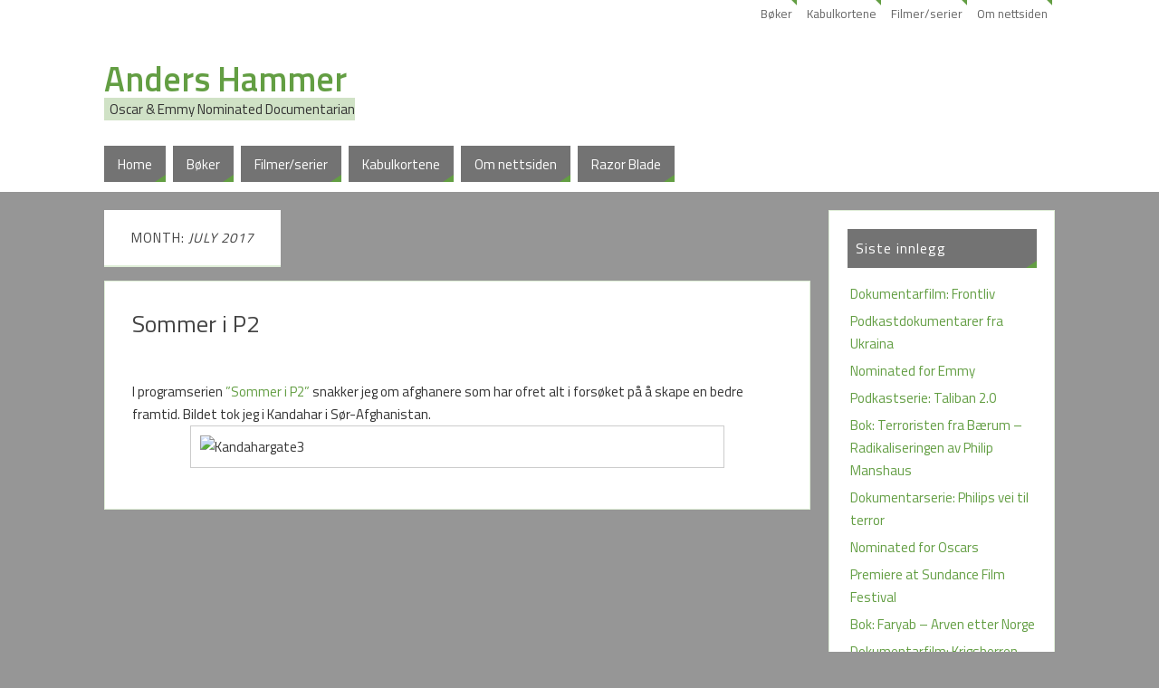

--- FILE ---
content_type: text/html; charset=UTF-8
request_url: http://andershammer.com/?m=201707
body_size: 10090
content:
<!DOCTYPE html>
<html lang="en-US">
<head>
<meta name="viewport" content="width=device-width, user-scalable=no, initial-scale=1.0, minimum-scale=1.0, maximum-scale=1.0">
<meta http-equiv="Content-Type" content="text/html; charset=UTF-8" />
<link rel="profile" href="http://gmpg.org/xfn/11" />
<link rel="pingback" href="http://andershammer.com/xmlrpc.php" />
<title>July 2017 &#8211; Anders Hammer</title>
<meta name='robots' content='max-image-preview:large' />
	<style>img:is([sizes="auto" i], [sizes^="auto," i]) { contain-intrinsic-size: 3000px 1500px }</style>
	<link rel='dns-prefetch' href='//fonts.googleapis.com' />
<link rel="alternate" type="application/rss+xml" title="Anders Hammer &raquo; Feed" href="https://andershammer.com/?feed=rss2" />
<link rel="alternate" type="application/rss+xml" title="Anders Hammer &raquo; Comments Feed" href="https://andershammer.com/?feed=comments-rss2" />
<script type="text/javascript">
/* <![CDATA[ */
window._wpemojiSettings = {"baseUrl":"https:\/\/s.w.org\/images\/core\/emoji\/16.0.1\/72x72\/","ext":".png","svgUrl":"https:\/\/s.w.org\/images\/core\/emoji\/16.0.1\/svg\/","svgExt":".svg","source":{"concatemoji":"http:\/\/andershammer.com\/wp-includes\/js\/wp-emoji-release.min.js?ver=6.8.3"}};
/*! This file is auto-generated */
!function(s,n){var o,i,e;function c(e){try{var t={supportTests:e,timestamp:(new Date).valueOf()};sessionStorage.setItem(o,JSON.stringify(t))}catch(e){}}function p(e,t,n){e.clearRect(0,0,e.canvas.width,e.canvas.height),e.fillText(t,0,0);var t=new Uint32Array(e.getImageData(0,0,e.canvas.width,e.canvas.height).data),a=(e.clearRect(0,0,e.canvas.width,e.canvas.height),e.fillText(n,0,0),new Uint32Array(e.getImageData(0,0,e.canvas.width,e.canvas.height).data));return t.every(function(e,t){return e===a[t]})}function u(e,t){e.clearRect(0,0,e.canvas.width,e.canvas.height),e.fillText(t,0,0);for(var n=e.getImageData(16,16,1,1),a=0;a<n.data.length;a++)if(0!==n.data[a])return!1;return!0}function f(e,t,n,a){switch(t){case"flag":return n(e,"\ud83c\udff3\ufe0f\u200d\u26a7\ufe0f","\ud83c\udff3\ufe0f\u200b\u26a7\ufe0f")?!1:!n(e,"\ud83c\udde8\ud83c\uddf6","\ud83c\udde8\u200b\ud83c\uddf6")&&!n(e,"\ud83c\udff4\udb40\udc67\udb40\udc62\udb40\udc65\udb40\udc6e\udb40\udc67\udb40\udc7f","\ud83c\udff4\u200b\udb40\udc67\u200b\udb40\udc62\u200b\udb40\udc65\u200b\udb40\udc6e\u200b\udb40\udc67\u200b\udb40\udc7f");case"emoji":return!a(e,"\ud83e\udedf")}return!1}function g(e,t,n,a){var r="undefined"!=typeof WorkerGlobalScope&&self instanceof WorkerGlobalScope?new OffscreenCanvas(300,150):s.createElement("canvas"),o=r.getContext("2d",{willReadFrequently:!0}),i=(o.textBaseline="top",o.font="600 32px Arial",{});return e.forEach(function(e){i[e]=t(o,e,n,a)}),i}function t(e){var t=s.createElement("script");t.src=e,t.defer=!0,s.head.appendChild(t)}"undefined"!=typeof Promise&&(o="wpEmojiSettingsSupports",i=["flag","emoji"],n.supports={everything:!0,everythingExceptFlag:!0},e=new Promise(function(e){s.addEventListener("DOMContentLoaded",e,{once:!0})}),new Promise(function(t){var n=function(){try{var e=JSON.parse(sessionStorage.getItem(o));if("object"==typeof e&&"number"==typeof e.timestamp&&(new Date).valueOf()<e.timestamp+604800&&"object"==typeof e.supportTests)return e.supportTests}catch(e){}return null}();if(!n){if("undefined"!=typeof Worker&&"undefined"!=typeof OffscreenCanvas&&"undefined"!=typeof URL&&URL.createObjectURL&&"undefined"!=typeof Blob)try{var e="postMessage("+g.toString()+"("+[JSON.stringify(i),f.toString(),p.toString(),u.toString()].join(",")+"));",a=new Blob([e],{type:"text/javascript"}),r=new Worker(URL.createObjectURL(a),{name:"wpTestEmojiSupports"});return void(r.onmessage=function(e){c(n=e.data),r.terminate(),t(n)})}catch(e){}c(n=g(i,f,p,u))}t(n)}).then(function(e){for(var t in e)n.supports[t]=e[t],n.supports.everything=n.supports.everything&&n.supports[t],"flag"!==t&&(n.supports.everythingExceptFlag=n.supports.everythingExceptFlag&&n.supports[t]);n.supports.everythingExceptFlag=n.supports.everythingExceptFlag&&!n.supports.flag,n.DOMReady=!1,n.readyCallback=function(){n.DOMReady=!0}}).then(function(){return e}).then(function(){var e;n.supports.everything||(n.readyCallback(),(e=n.source||{}).concatemoji?t(e.concatemoji):e.wpemoji&&e.twemoji&&(t(e.twemoji),t(e.wpemoji)))}))}((window,document),window._wpemojiSettings);
/* ]]> */
</script>
<style id='wp-emoji-styles-inline-css' type='text/css'>

	img.wp-smiley, img.emoji {
		display: inline !important;
		border: none !important;
		box-shadow: none !important;
		height: 1em !important;
		width: 1em !important;
		margin: 0 0.07em !important;
		vertical-align: -0.1em !important;
		background: none !important;
		padding: 0 !important;
	}
</style>
<link rel='stylesheet' id='wp-block-library-css' href='http://andershammer.com/wp-includes/css/dist/block-library/style.min.css?ver=6.8.3' type='text/css' media='all' />
<style id='classic-theme-styles-inline-css' type='text/css'>
/*! This file is auto-generated */
.wp-block-button__link{color:#fff;background-color:#32373c;border-radius:9999px;box-shadow:none;text-decoration:none;padding:calc(.667em + 2px) calc(1.333em + 2px);font-size:1.125em}.wp-block-file__button{background:#32373c;color:#fff;text-decoration:none}
</style>
<style id='global-styles-inline-css' type='text/css'>
:root{--wp--preset--aspect-ratio--square: 1;--wp--preset--aspect-ratio--4-3: 4/3;--wp--preset--aspect-ratio--3-4: 3/4;--wp--preset--aspect-ratio--3-2: 3/2;--wp--preset--aspect-ratio--2-3: 2/3;--wp--preset--aspect-ratio--16-9: 16/9;--wp--preset--aspect-ratio--9-16: 9/16;--wp--preset--color--black: #000000;--wp--preset--color--cyan-bluish-gray: #abb8c3;--wp--preset--color--white: #ffffff;--wp--preset--color--pale-pink: #f78da7;--wp--preset--color--vivid-red: #cf2e2e;--wp--preset--color--luminous-vivid-orange: #ff6900;--wp--preset--color--luminous-vivid-amber: #fcb900;--wp--preset--color--light-green-cyan: #7bdcb5;--wp--preset--color--vivid-green-cyan: #00d084;--wp--preset--color--pale-cyan-blue: #8ed1fc;--wp--preset--color--vivid-cyan-blue: #0693e3;--wp--preset--color--vivid-purple: #9b51e0;--wp--preset--gradient--vivid-cyan-blue-to-vivid-purple: linear-gradient(135deg,rgba(6,147,227,1) 0%,rgb(155,81,224) 100%);--wp--preset--gradient--light-green-cyan-to-vivid-green-cyan: linear-gradient(135deg,rgb(122,220,180) 0%,rgb(0,208,130) 100%);--wp--preset--gradient--luminous-vivid-amber-to-luminous-vivid-orange: linear-gradient(135deg,rgba(252,185,0,1) 0%,rgba(255,105,0,1) 100%);--wp--preset--gradient--luminous-vivid-orange-to-vivid-red: linear-gradient(135deg,rgba(255,105,0,1) 0%,rgb(207,46,46) 100%);--wp--preset--gradient--very-light-gray-to-cyan-bluish-gray: linear-gradient(135deg,rgb(238,238,238) 0%,rgb(169,184,195) 100%);--wp--preset--gradient--cool-to-warm-spectrum: linear-gradient(135deg,rgb(74,234,220) 0%,rgb(151,120,209) 20%,rgb(207,42,186) 40%,rgb(238,44,130) 60%,rgb(251,105,98) 80%,rgb(254,248,76) 100%);--wp--preset--gradient--blush-light-purple: linear-gradient(135deg,rgb(255,206,236) 0%,rgb(152,150,240) 100%);--wp--preset--gradient--blush-bordeaux: linear-gradient(135deg,rgb(254,205,165) 0%,rgb(254,45,45) 50%,rgb(107,0,62) 100%);--wp--preset--gradient--luminous-dusk: linear-gradient(135deg,rgb(255,203,112) 0%,rgb(199,81,192) 50%,rgb(65,88,208) 100%);--wp--preset--gradient--pale-ocean: linear-gradient(135deg,rgb(255,245,203) 0%,rgb(182,227,212) 50%,rgb(51,167,181) 100%);--wp--preset--gradient--electric-grass: linear-gradient(135deg,rgb(202,248,128) 0%,rgb(113,206,126) 100%);--wp--preset--gradient--midnight: linear-gradient(135deg,rgb(2,3,129) 0%,rgb(40,116,252) 100%);--wp--preset--font-size--small: 13px;--wp--preset--font-size--medium: 20px;--wp--preset--font-size--large: 36px;--wp--preset--font-size--x-large: 42px;--wp--preset--spacing--20: 0.44rem;--wp--preset--spacing--30: 0.67rem;--wp--preset--spacing--40: 1rem;--wp--preset--spacing--50: 1.5rem;--wp--preset--spacing--60: 2.25rem;--wp--preset--spacing--70: 3.38rem;--wp--preset--spacing--80: 5.06rem;--wp--preset--shadow--natural: 6px 6px 9px rgba(0, 0, 0, 0.2);--wp--preset--shadow--deep: 12px 12px 50px rgba(0, 0, 0, 0.4);--wp--preset--shadow--sharp: 6px 6px 0px rgba(0, 0, 0, 0.2);--wp--preset--shadow--outlined: 6px 6px 0px -3px rgba(255, 255, 255, 1), 6px 6px rgba(0, 0, 0, 1);--wp--preset--shadow--crisp: 6px 6px 0px rgba(0, 0, 0, 1);}:where(.is-layout-flex){gap: 0.5em;}:where(.is-layout-grid){gap: 0.5em;}body .is-layout-flex{display: flex;}.is-layout-flex{flex-wrap: wrap;align-items: center;}.is-layout-flex > :is(*, div){margin: 0;}body .is-layout-grid{display: grid;}.is-layout-grid > :is(*, div){margin: 0;}:where(.wp-block-columns.is-layout-flex){gap: 2em;}:where(.wp-block-columns.is-layout-grid){gap: 2em;}:where(.wp-block-post-template.is-layout-flex){gap: 1.25em;}:where(.wp-block-post-template.is-layout-grid){gap: 1.25em;}.has-black-color{color: var(--wp--preset--color--black) !important;}.has-cyan-bluish-gray-color{color: var(--wp--preset--color--cyan-bluish-gray) !important;}.has-white-color{color: var(--wp--preset--color--white) !important;}.has-pale-pink-color{color: var(--wp--preset--color--pale-pink) !important;}.has-vivid-red-color{color: var(--wp--preset--color--vivid-red) !important;}.has-luminous-vivid-orange-color{color: var(--wp--preset--color--luminous-vivid-orange) !important;}.has-luminous-vivid-amber-color{color: var(--wp--preset--color--luminous-vivid-amber) !important;}.has-light-green-cyan-color{color: var(--wp--preset--color--light-green-cyan) !important;}.has-vivid-green-cyan-color{color: var(--wp--preset--color--vivid-green-cyan) !important;}.has-pale-cyan-blue-color{color: var(--wp--preset--color--pale-cyan-blue) !important;}.has-vivid-cyan-blue-color{color: var(--wp--preset--color--vivid-cyan-blue) !important;}.has-vivid-purple-color{color: var(--wp--preset--color--vivid-purple) !important;}.has-black-background-color{background-color: var(--wp--preset--color--black) !important;}.has-cyan-bluish-gray-background-color{background-color: var(--wp--preset--color--cyan-bluish-gray) !important;}.has-white-background-color{background-color: var(--wp--preset--color--white) !important;}.has-pale-pink-background-color{background-color: var(--wp--preset--color--pale-pink) !important;}.has-vivid-red-background-color{background-color: var(--wp--preset--color--vivid-red) !important;}.has-luminous-vivid-orange-background-color{background-color: var(--wp--preset--color--luminous-vivid-orange) !important;}.has-luminous-vivid-amber-background-color{background-color: var(--wp--preset--color--luminous-vivid-amber) !important;}.has-light-green-cyan-background-color{background-color: var(--wp--preset--color--light-green-cyan) !important;}.has-vivid-green-cyan-background-color{background-color: var(--wp--preset--color--vivid-green-cyan) !important;}.has-pale-cyan-blue-background-color{background-color: var(--wp--preset--color--pale-cyan-blue) !important;}.has-vivid-cyan-blue-background-color{background-color: var(--wp--preset--color--vivid-cyan-blue) !important;}.has-vivid-purple-background-color{background-color: var(--wp--preset--color--vivid-purple) !important;}.has-black-border-color{border-color: var(--wp--preset--color--black) !important;}.has-cyan-bluish-gray-border-color{border-color: var(--wp--preset--color--cyan-bluish-gray) !important;}.has-white-border-color{border-color: var(--wp--preset--color--white) !important;}.has-pale-pink-border-color{border-color: var(--wp--preset--color--pale-pink) !important;}.has-vivid-red-border-color{border-color: var(--wp--preset--color--vivid-red) !important;}.has-luminous-vivid-orange-border-color{border-color: var(--wp--preset--color--luminous-vivid-orange) !important;}.has-luminous-vivid-amber-border-color{border-color: var(--wp--preset--color--luminous-vivid-amber) !important;}.has-light-green-cyan-border-color{border-color: var(--wp--preset--color--light-green-cyan) !important;}.has-vivid-green-cyan-border-color{border-color: var(--wp--preset--color--vivid-green-cyan) !important;}.has-pale-cyan-blue-border-color{border-color: var(--wp--preset--color--pale-cyan-blue) !important;}.has-vivid-cyan-blue-border-color{border-color: var(--wp--preset--color--vivid-cyan-blue) !important;}.has-vivid-purple-border-color{border-color: var(--wp--preset--color--vivid-purple) !important;}.has-vivid-cyan-blue-to-vivid-purple-gradient-background{background: var(--wp--preset--gradient--vivid-cyan-blue-to-vivid-purple) !important;}.has-light-green-cyan-to-vivid-green-cyan-gradient-background{background: var(--wp--preset--gradient--light-green-cyan-to-vivid-green-cyan) !important;}.has-luminous-vivid-amber-to-luminous-vivid-orange-gradient-background{background: var(--wp--preset--gradient--luminous-vivid-amber-to-luminous-vivid-orange) !important;}.has-luminous-vivid-orange-to-vivid-red-gradient-background{background: var(--wp--preset--gradient--luminous-vivid-orange-to-vivid-red) !important;}.has-very-light-gray-to-cyan-bluish-gray-gradient-background{background: var(--wp--preset--gradient--very-light-gray-to-cyan-bluish-gray) !important;}.has-cool-to-warm-spectrum-gradient-background{background: var(--wp--preset--gradient--cool-to-warm-spectrum) !important;}.has-blush-light-purple-gradient-background{background: var(--wp--preset--gradient--blush-light-purple) !important;}.has-blush-bordeaux-gradient-background{background: var(--wp--preset--gradient--blush-bordeaux) !important;}.has-luminous-dusk-gradient-background{background: var(--wp--preset--gradient--luminous-dusk) !important;}.has-pale-ocean-gradient-background{background: var(--wp--preset--gradient--pale-ocean) !important;}.has-electric-grass-gradient-background{background: var(--wp--preset--gradient--electric-grass) !important;}.has-midnight-gradient-background{background: var(--wp--preset--gradient--midnight) !important;}.has-small-font-size{font-size: var(--wp--preset--font-size--small) !important;}.has-medium-font-size{font-size: var(--wp--preset--font-size--medium) !important;}.has-large-font-size{font-size: var(--wp--preset--font-size--large) !important;}.has-x-large-font-size{font-size: var(--wp--preset--font-size--x-large) !important;}
:where(.wp-block-post-template.is-layout-flex){gap: 1.25em;}:where(.wp-block-post-template.is-layout-grid){gap: 1.25em;}
:where(.wp-block-columns.is-layout-flex){gap: 2em;}:where(.wp-block-columns.is-layout-grid){gap: 2em;}
:root :where(.wp-block-pullquote){font-size: 1.5em;line-height: 1.6;}
</style>
<link rel='stylesheet' id='parabola-fonts-css' href='http://andershammer.com/wp-content/themes/parabola/fonts/fontfaces.css?ver=2.4.1' type='text/css' media='all' />
<link rel='stylesheet' id='parabola-googlefonts-css' href='//fonts.googleapis.com/css?family=Titillium+Web:400,600' type='text/css' media='screen' />
<link rel='stylesheet' id='parabola-style-css' href='http://andershammer.com/wp-content/themes/parabola/style.css?ver=2.4.1' type='text/css' media='all' />
<style id='parabola-style-inline-css' type='text/css'>
#header, #main, .topmenu, #colophon, #footer2-inner { max-width: 1050px; } #container.one-column { } #container.two-columns-right #secondary { width:250px; float:right; } #container.two-columns-right #content { width:780px; float:left; } /*fallback*/ #container.two-columns-right #content { width:calc(100% - 270px); float:left; } #container.two-columns-left #primary { width:250px; float:left; } #container.two-columns-left #content { width:780px; float:right; } /*fallback*/ #container.two-columns-left #content { width:-moz-calc(100% - 270px); float:right; width:-webkit-calc(100% - 270px); width:calc(100% - 270px); } #container.three-columns-right .sidey { width:125px; float:left; } #container.three-columns-right #primary { margin-left:20px; margin-right:20px; } #container.three-columns-right #content { width:760px; float:left; } /*fallback*/ #container.three-columns-right #content { width:-moz-calc(100% - 290px); float:left; width:-webkit-calc(100% - 290px); width:calc(100% - 290px);} #container.three-columns-left .sidey { width:125px; float:left; } #container.three-columns-left #secondary {margin-left:20px; margin-right:20px; } #container.three-columns-left #content { width:760px; float:right;} /*fallback*/ #container.three-columns-left #content { width:-moz-calc(100% - 290px); float:right; width:-webkit-calc(100% - 290px); width:calc(100% - 290px); } #container.three-columns-sided .sidey { width:125px; float:left; } #container.three-columns-sided #secondary { float:right; } #container.three-columns-sided #content { width:760px; float:right; /*fallback*/ width:-moz-calc(100% - 290px); float:right; width:-webkit-calc(100% - 290px); float:right; width:calc(100% - 290px); float:right; margin: 0 145px 0 -1050px; } body { font-family: "Titillium Web"; } #content h1.entry-title a, #content h2.entry-title a, #content h1.entry-title , #content h2.entry-title, #frontpage .nivo-caption h3, .column-header-image, .column-header-noimage, .columnmore { font-family: inherit; } .widget-title, .widget-title a { line-height: normal; font-family: inherit; } .entry-content h1, .entry-content h2, .entry-content h3, .entry-content h4, .entry-content h5, .entry-content h6, h3#comments-title, #comments #reply-title { font-family: inherit; } #site-title span a { font-family: inherit; } #access ul li a, #access ul li a span { font-family: inherit; } body { color: #333333; background-color: #EEE } a { color: #639e43; } a:hover { color: #333; } #header-full { background-color: #fff; } #site-title span a { color:#639e43; } #site-description { color:#333; background-color: rgba(99,158,67,0.3); padding-left: 6px; } .socials a { background-color: #639e43; } .socials .socials-hover { background-color: #737373; } .breadcrumbs:before { border-color: transparent transparent transparent #333333; } #access a, #nav-toggle span { color: #ffffff; background-color: #737373; } @media (max-width: 650px) { #access, #nav-toggle { background-color: #737373; } } #access a:hover { color: #ffffff; background-color: #639e43; } #access > .menu > ul > li > a:after, #access > .menu > ul ul:after { border-color: transparent transparent #639e43 transparent; } #access ul li:hover a:after { border-bottom-color:#B9DAA7;} #access ul li.current_page_item > a, #access ul li.current-menu-item > a, /*#access ul li.current_page_parent > a, #access ul li.current-menu-parent > a,*/ #access ul li.current_page_ancestor > a, #access ul li.current-menu-ancestor > a { color: #eee; background-color: #666666; } #access ul li.current_page_item > a:hover, #access ul li.current-menu-item > a:hover, /*#access ul li.current_page_parent > a:hover, #access ul li.current-menu-parent > a:hover,*/ #access ul li.current_page_ancestor > a:hover, #access ul li.current-menu-ancestor > a:hover { color: #ffffff; } #access ul ul { box-shadow: 3px 3px 0 rgba(102,102,102,0.3); } .topmenu ul li a { color: #666666; } .topmenu ul li a:after { border-color: #639e43 transparent transparent transparent; } .topmenu ul li a:hover:after {border-top-color:#B9DAA7} .topmenu ul li a:hover { color: #666666; background-color: #FFFFFF; } div.post, div.page, div.hentry, div.product, div[class^='post-'], #comments, .comments, .column-text, .column-image, #srights, #slefts, #front-text3, #front-text4, .page-title, .page-header, article.post, article.page, article.hentry, .contentsearch, #author-info, #nav-below, .yoyo > li, .woocommerce #mainwoo { background-color: #FFFFFF; } div.post, div.page, div.hentry, .sidey .widget-container, #comments, .commentlist .comment-body, article.post, article.page, article.hentry, #nav-below, .page-header, .yoyo > li, #front-text3, #front-text4 { border-color: #DFEED7; } #author-info, #entry-author-info { border-color: #F1F8ED; } #entry-author-info #author-avatar, #author-info #author-avatar { border-color: #DFEED7; } article.sticky:hover { border-color: rgba(185,218,167,.6); } .sidey .widget-container { color: #333333; background-color: #FFFFFF; } .sidey .widget-title { color: #FFFFFF; background-color: #737373; } .sidey .widget-title:after { border-color: transparent transparent #639e43; } .sidey .widget-container a { color: #639e43; } .sidey .widget-container a:hover { color: #333; } .entry-content h1, .entry-content h2, .entry-content h3, .entry-content h4, .entry-content h5, .entry-content h6 { color: #444444; } .entry-title, .entry-title a, .page-title { color: #444444; } .entry-title a:hover { color: #222; } #content h3.entry-format { color: #ffffff; background-color: #737373; border-color: #737373; } #content h3.entry-format { color: #ffffff; background-color: #737373; border-color: #737373; } .comments-link { background-color: #F1F8ED; } .comments-link:before { border-color: #F1F8ED transparent transparent; } #footer { color: #eee; background-color: #aaa; } #footer2 { color: #eee; background-color: #375825; border-color:rgba(255,255,255,.1); } #footer a { color: #639e43; } #footer a:hover { color: #333; } #footer2 a { color: #639e43; } #footer2 a:hover { color: #fff; } #footer .widget-container { color: #333333; background-color: #FFFFFF; } #footer .widget-title { color: #FFFFFF; background-color: #737373; } #footer .widget-title:after { border-color: transparent transparent #639e43; } .footermenu ul li a:after { border-color: transparent transparent #639e43 transparent; } a.continue-reading-link { color:#ffffff !important; background:#737373; border-color:#DFEED7; } a.continue-reading-link:hover { background-color:#639e43; } .button, #respond .form-submit input#submit { background-color: #F1F8ED; border-color: #DFEED7; } .button:hover, #respond .form-submit input#submit:hover { border-color: #B9DAA7; } .entry-content tr th, .entry-content thead th { color: #FFFFFF; background-color: #444444; } .entry-content fieldset, .entry-content tr td { border-color: #B9DAA7; } hr { background-color: #B9DAA7; } input[type="text"], input[type="password"], input[type="email"], textarea, select, input[type="color"],input[type="date"],input[type="datetime"],input[type="datetime-local"],input[type="month"],input[type="number"],input[type="range"], input[type="search"],input[type="tel"],input[type="time"],input[type="url"],input[type="week"] { background-color: #F1F8ED; border-color: #B9DAA7 #DFEED7 #DFEED7 #B9DAA7; color: #333333; } input[type="submit"], input[type="reset"] { color: #333333; background-color: #F1F8ED; border-color: #DFEED7;} input[type="text"]:hover, input[type="password"]:hover, input[type="email"]:hover, textarea:hover, input[type="color"]:hover, input[type="date"]:hover, input[type="datetime"]:hover, input[type="datetime-local"]:hover, input[type="month"]:hover, input[type="number"]:hover, input[type="range"]:hover, input[type="search"]:hover, input[type="tel"]:hover, input[type="time"]:hover, input[type="url"]:hover, input[type="week"]:hover { background-color: rgb(241,248,237); background-color: rgba(241,248,237,0.4); } .entry-content code { border-color: #B9DAA7; background-color: #F1F8ED; } .entry-content pre { background-color: #F1F8ED; } .entry-content blockquote { border-color: #639e43; background-color: #F1F8ED; } abbr, acronym { border-color: #333333; } span.edit-link { color: #333333; background-color: #DFEED7; border-color: #F1F8ED; } .meta-border .entry-meta span, .meta-border .entry-utility span.bl_posted { border-color: #F1F8ED; } .meta-accented .entry-meta span, .meta-accented .entry-utility span.bl_posted { background-color: #DFEED7; border-color: #F1F8ED; } .comment-meta a { color: #999999; } .comment-author { background-color: #F1F8ED; } .comment-details:after { border-color: transparent transparent transparent #F1F8ED; } .comment:hover > div > .comment-author { background-color: #DFEED7; } .comment:hover > div > .comment-author .comment-details:after { border-color: transparent transparent transparent #DFEED7; } #respond .form-allowed-tags { color: #999999; } .comment .reply a { border-color: #DFEED7; color: #333333;} .comment .reply a:hover { background-color: #DFEED7 } .nav-next a:hover, .nav-previous a:hover {background: #F1F8ED} .pagination .current { font-weight: bold; } .pagination span, .pagination a { background-color: #FFFFFF; } .pagination a:hover { background-color: #737373;color:#639e43} .page-link em {background-color: #737373; color:#639e43;} .page-link a em {color:#B9DAA7;} .page-link a:hover em {background-color:#639e43;} #searchform input[type="text"] {color:#999999;} #toTop {border-color:transparent transparent #375825;} #toTop:after {border-color:transparent transparent #FFFFFF;} #toTop:hover:after {border-bottom-color:#639e43;} .caption-accented .wp-caption { background-color:rgb(99,158,67); background-color:rgba(99,158,67,0.8); color:#FFFFFF} .meta-themed .entry-meta span { color: #999999; background-color: #F1F8ED; border-color: #DFEED7; } .meta-themed .entry-meta span:hover { background-color: #DFEED7; } .meta-themed .entry-meta span a:hover { color: #333333; } .entry-content, .entry-summary, #front-text3, #front-text4 { text-align:Default ; } html { font-size:15px; line-height:1.7em; } #site-title a, #site-description, #access a, .topmenu ul li a, .footermenu a, .entry-meta span, .entry-utility span, #content h3.entry-format, span.edit-link, h3#comments-title, h3#reply-title, .comment-author cite, .comment .reply a, .widget-title, #site-info a, .nivo-caption h2, a.continue-reading-link, .column-image h3, #front-columns h3.column-header-noimage, .tinynav, .page-link { text-transform: none; }#content h1.entry-title, #content h2.entry-title { font-size:26px ;} .widget-title, .widget-title a { font-size:16px ;} .entry-content h1 { font-size: 2.23em; } #frontpage h1 { font-size: 1.73em; } .entry-content h2 { font-size: 1.96em; } #frontpage h2 { font-size: 1.46em; } .entry-content h3 { font-size: 1.69em; } #frontpage h3 { font-size: 1.19em; } .entry-content h4 { font-size: 1.42em; } #frontpage h4 { font-size: 0.92em; } .entry-content h5 { font-size: 1.15em; } #frontpage h5 { font-size: 0.65em; } .entry-content h6 { font-size: 0.88em; } #frontpage h6 { font-size: 0.38em; } #site-title span a { font-size:38px ;} #access ul li a { font-size:15px ;} #access ul ul ul a {font-size:13px;} .nocomments, .nocomments2 {display:none;} #header-container > div:first-child { margin:40px 0 0 0px;} .entry-meta .author { display:none; } .entry-meta span.bl_categ { display:none; } .entry-content p, .entry-content ul, .entry-content ol, .entry-content dd, .entry-content pre, .entry-content hr, .commentlist p { margin-bottom: 1.0em; } #header-widget-area { width: 33%; } #branding { height:120px; } @media (max-width: 800px) { #content h1.entry-title, #content h2.entry-title { font-size:24.7px ; } #site-title span a { font-size:34.2px;} } @media (max-width: 650px) { #content h1.entry-title, #content h2.entry-title {font-size:23.4px ;} #site-title span a { font-size:30.4px;} } @media (max-width: 480px) { #site-title span a { font-size:22.8px;} } 
/* Parabola Custom CSS */
</style>
<link rel='stylesheet' id='parabola-mobile-css' href='http://andershammer.com/wp-content/themes/parabola/styles/style-mobile.css?ver=2.4.1' type='text/css' media='all' />
<script type="text/javascript" src="http://andershammer.com/wp-includes/js/jquery/jquery.min.js?ver=3.7.1" id="jquery-core-js"></script>
<script type="text/javascript" src="http://andershammer.com/wp-includes/js/jquery/jquery-migrate.min.js?ver=3.4.1" id="jquery-migrate-js"></script>
<script type="text/javascript" id="parabola-frontend-js-extra">
/* <![CDATA[ */
var parabola_settings = {"masonry":"0","magazine":"0","mobile":"1","fitvids":"1"};
/* ]]> */
</script>
<script type="text/javascript" src="http://andershammer.com/wp-content/themes/parabola/js/frontend.js?ver=2.4.1" id="parabola-frontend-js"></script>
<link rel="https://api.w.org/" href="https://andershammer.com/index.php?rest_route=/" /><link rel="EditURI" type="application/rsd+xml" title="RSD" href="https://andershammer.com/xmlrpc.php?rsd" />
<meta name="generator" content="WordPress 6.8.3" />
<!-- Analytics by WP Statistics - https://wp-statistics.com -->
<style type="text/css" id="custom-background-css">
body.custom-background { background-color: #969696; }
</style>
	<!--[if lt IE 9]>
<script>
document.createElement('header');
document.createElement('nav');
document.createElement('section');
document.createElement('article');
document.createElement('aside');
document.createElement('footer');
</script>
<![endif]-->
</head>
<body class="archive date custom-background wp-theme-parabola parabola-image-one caption-accented meta-accented parabola_triagles parabola-menu-left">

<div id="toTop"> </div>
<div id="wrapper" class="hfeed">


<div id="header-full">

<header id="header">

<nav class="topmenu"><ul id="menu-menyen" class="menu"><li id="menu-item-2004" class="menu-item menu-item-type-post_type menu-item-object-page menu-item-2004"><a href="https://andershammer.com/?page_id=1981">Bøker</a></li>
<li id="menu-item-1791" class="menu-item menu-item-type-post_type menu-item-object-page menu-item-1791"><a href="https://andershammer.com/?page_id=1781">Kabulkortene</a></li>
<li id="menu-item-1932" class="menu-item menu-item-type-post_type menu-item-object-page menu-item-1932"><a href="https://andershammer.com/?page_id=1901">Filmer/serier</a></li>
<li id="menu-item-1309" class="menu-item menu-item-type-post_type menu-item-object-page menu-item-1309"><a href="https://andershammer.com/?page_id=216">Om nettsiden</a></li>
</ul></nav>
		<div id="masthead">

			<div id="branding" role="banner" >

				<div id="header-container">
<div><div id="site-title"><span> <a href="https://andershammer.com/" title="Anders Hammer" rel="home">Anders Hammer</a> </span></div><div id="site-description" >Oscar &amp; Emmy Nominated Documentarian</div></div></div>								<div style="clear:both;"></div>

			</div><!-- #branding -->
			<a id="nav-toggle"><span>&nbsp;</span></a>
			
			<nav id="access" class="jssafe" role="navigation">

					<div class="skip-link screen-reader-text"><a href="#content" title="Skip to content">Skip to content</a></div>
	<div id="prime_nav" class="menu"><ul>
<li ><a href="https://andershammer.com/"><span>Home</span></a></li><li class="page_item page-item-1981"><a href="https://andershammer.com/?page_id=1981"><span>Bøker</span></a></li>
<li class="page_item page-item-1901"><a href="https://andershammer.com/?page_id=1901"><span>Filmer/serier</span></a></li>
<li class="page_item page-item-1781"><a href="https://andershammer.com/?page_id=1781"><span>Kabulkortene</span></a></li>
<li class="page_item page-item-216"><a href="https://andershammer.com/?page_id=216"><span>Om nettsiden</span></a></li>
<li class="page_item page-item-2968"><a href="https://andershammer.com/?page_id=2968"><span>Razor Blade</span></a></li>
</ul></div>

			</nav><!-- #access -->

		</div><!-- #masthead -->

	<div style="clear:both;height:1px;width:1px;"> </div>

</header><!-- #header -->
</div><!-- #header-full -->
<div id="main">
	<div  id="forbottom" >
		
		<div style="clear:both;"> </div>

		
		<section id="container" class="two-columns-right">
			<div id="content" role="main">
						
			
				<header class="page-header">
					<h1 class="page-title">Month: <span>July 2017</span></h1>									</header>
				
				<div class="content-masonry">
								
					
	<article id="post-2796" class="post-2796 post type-post status-publish format-standard hentry category-reportasje">
						<header class="entry-header">			
			<h2 class="entry-title">
				<a href="https://andershammer.com/?p=2796" title="Permalink to Sommer i P2" rel="bookmark">Sommer i P2</a>
			</h2>
						<div class="entry-meta">
				&nbsp; <span class="author vcard" >By  <a class="url fn n" rel="author" href="https://andershammer.com/?author=1" title="View all posts by anders">anders</a></span>  <span class="bl_categ"> <a href="https://andershammer.com/?cat=5" rel="category">Reportasje</a> </span>  			</div><!-- .entry-meta -->
			
		
		</header><!-- .entry-header -->
			  
						
												<div class="entry-content">
						<p>I programserien <a href="https://radio.nrk.no/serie/sommer-i-p2/MKRV14004017/28-07-2017">”Sommer i P2”</a> snakker jeg om afghanere som har ofret alt i forsøket på å skape en bedre framtid.  Bildet tok jeg i Kandahar i Sør-Afghanistan.<br />
<img fetchpriority="high" decoding="async" src="https://andershammer.com/wp-content/uploads/2017/07/Kandahargate3-590x393.jpg" alt="Kandahargate3" width="590" height="393" class="aligncenter size-medium wp-image-2797" /></p>
												</div><!-- .entry-content --> 
									
		 	<footer class="entry-meta">
		</footer><!-- #entry-meta -->

	</article><!-- #post-2796 -->
	
	

								</div> <!--content-masonry-->
				
				
						
						</div><!-- #content -->
				<div id="secondary" class="widget-area sidey" role="complementary">
		
			<ul class="xoxo">
								
		<li id="recent-posts-4" class="widget-container widget_recent_entries">
		<h3 class="widget-title">Siste innlegg</h3>
		<ul>
											<li>
					<a href="https://andershammer.com/?p=3000">Dokumentarfilm: Frontliv</a>
									</li>
											<li>
					<a href="https://andershammer.com/?p=2994">Podkastdokumentarer fra Ukraina</a>
									</li>
											<li>
					<a href="https://andershammer.com/?p=2897">Nominated for Emmy</a>
									</li>
											<li>
					<a href="https://andershammer.com/?p=2894">Podkastserie: Taliban 2.0</a>
									</li>
											<li>
					<a href="https://andershammer.com/?p=2889">Bok: Terroristen fra Bærum &#8211; Radikaliseringen av Philip Manshaus</a>
									</li>
											<li>
					<a href="https://andershammer.com/?p=2884">Dokumentarserie: Philips vei til terror</a>
									</li>
											<li>
					<a href="https://andershammer.com/?p=2872">Nominated for Oscars</a>
									</li>
											<li>
					<a href="https://andershammer.com/?p=2858">Premiere at Sundance Film Festival</a>
									</li>
											<li>
					<a href="https://andershammer.com/?p=2850">Bok: Faryab – Arven etter Norge</a>
									</li>
											<li>
					<a href="https://andershammer.com/?p=2841">Dokumentarfilm: Krigsherren</a>
									</li>
											<li>
					<a href="https://andershammer.com/?p=2835">Dokumentarfilm: Returnert</a>
									</li>
											<li>
					<a href="https://andershammer.com/?p=2829">Vi vant under The Webby Awards!</a>
									</li>
											<li>
					<a href="https://andershammer.com/?p=2822">Dokumentarfilm: Angrepet i Dadaab</a>
									</li>
											<li>
					<a href="https://andershammer.com/?p=2813">Dokumentarserie: Our Allies</a>
									</li>
											<li>
					<a href="https://andershammer.com/?p=2801">Dokumentarfilm: Ranias flukt</a>
									</li>
											<li>
					<a href="https://andershammer.com/?p=2796">Sommer i P2</a>
									</li>
											<li>
					<a href="https://andershammer.com/?p=2756">Dokumentarfilm: Våre allierte</a>
									</li>
											<li>
					<a href="https://andershammer.com/?p=2748">Boken er kommet i Danmark</a>
									</li>
											<li>
					<a href="https://andershammer.com/?p=2741">Dansknorsk reportasjebok fra Afghanistan</a>
									</li>
											<li>
					<a href="https://andershammer.com/?p=2730">Skandinavisk dokumentar og podkast</a>
									</li>
					</ul>

		</li>			</ul>

			
		</div>
		</section><!-- #primary -->


	<div style="clear:both;"></div>
	</div> <!-- #forbottom -->
	</div><!-- #main -->


	<footer id="footer" role="contentinfo">
		<div id="colophon">
		
			

			<div id="footer-widget-area"  role="complementary"  class="footerone" >


				<div id="second" class="widget-area">
					<ul class="xoxo">
						
		<li id="recent-posts-3" class="widget-container widget_recent_entries">
		<h3 class="widget-title">Siste innlegg</h3>
		<ul>
											<li>
					<a href="https://andershammer.com/?p=3000">Dokumentarfilm: Frontliv</a>
									</li>
											<li>
					<a href="https://andershammer.com/?p=2994">Podkastdokumentarer fra Ukraina</a>
									</li>
											<li>
					<a href="https://andershammer.com/?p=2897">Nominated for Emmy</a>
									</li>
											<li>
					<a href="https://andershammer.com/?p=2894">Podkastserie: Taliban 2.0</a>
									</li>
											<li>
					<a href="https://andershammer.com/?p=2889">Bok: Terroristen fra Bærum &#8211; Radikaliseringen av Philip Manshaus</a>
									</li>
											<li>
					<a href="https://andershammer.com/?p=2884">Dokumentarserie: Philips vei til terror</a>
									</li>
											<li>
					<a href="https://andershammer.com/?p=2872">Nominated for Oscars</a>
									</li>
											<li>
					<a href="https://andershammer.com/?p=2858">Premiere at Sundance Film Festival</a>
									</li>
											<li>
					<a href="https://andershammer.com/?p=2850">Bok: Faryab – Arven etter Norge</a>
									</li>
											<li>
					<a href="https://andershammer.com/?p=2841">Dokumentarfilm: Krigsherren</a>
									</li>
											<li>
					<a href="https://andershammer.com/?p=2835">Dokumentarfilm: Returnert</a>
									</li>
											<li>
					<a href="https://andershammer.com/?p=2829">Vi vant under The Webby Awards!</a>
									</li>
											<li>
					<a href="https://andershammer.com/?p=2822">Dokumentarfilm: Angrepet i Dadaab</a>
									</li>
											<li>
					<a href="https://andershammer.com/?p=2813">Dokumentarserie: Our Allies</a>
									</li>
											<li>
					<a href="https://andershammer.com/?p=2801">Dokumentarfilm: Ranias flukt</a>
									</li>
											<li>
					<a href="https://andershammer.com/?p=2796">Sommer i P2</a>
									</li>
											<li>
					<a href="https://andershammer.com/?p=2756">Dokumentarfilm: Våre allierte</a>
									</li>
											<li>
					<a href="https://andershammer.com/?p=2748">Boken er kommet i Danmark</a>
									</li>
											<li>
					<a href="https://andershammer.com/?p=2741">Dansknorsk reportasjebok fra Afghanistan</a>
									</li>
											<li>
					<a href="https://andershammer.com/?p=2730">Skandinavisk dokumentar og podkast</a>
									</li>
											<li>
					<a href="https://andershammer.com/?p=2723">Dokumentar: Talibanistan</a>
									</li>
											<li>
					<a href="https://andershammer.com/?p=2701">Dokumentar: Fra Veitvet til IS-fronten</a>
									</li>
											<li>
					<a href="https://andershammer.com/?p=2696">Radiodokumentar: En hjelpearbeiders bekjennelser</a>
									</li>
											<li>
					<a href="https://andershammer.com/?p=2676">Terroristen fra Larvik</a>
									</li>
											<li>
					<a href="https://andershammer.com/?p=2650">«Alt dette kunne vært unngått»</a>
									</li>
											<li>
					<a href="https://andershammer.com/?p=2619">– Frihet eller døden</a>
									</li>
											<li>
					<a href="https://andershammer.com/?p=2605">Konfliktjournalistikk i krise</a>
									</li>
											<li>
					<a href="https://andershammer.com/?p=2594">Uten beskyttelse</a>
									</li>
											<li>
					<a href="https://andershammer.com/?p=2555">Bildeserie: En by dekket av Dostum</a>
									</li>
											<li>
					<a href="https://andershammer.com/?p=2544">Hva skjedde med fotballjentene i Kabul?</a>
									</li>
					</ul>

		</li><li id="recent-comments-3" class="widget-container widget_recent_comments"><h3 class="widget-title">Kommentarer</h3><ul id="recentcomments"><li class="recentcomments"><span class="comment-author-link"><a href="https://andershammer.com" class="url" rel="ugc">anders</a></span> on <a href="https://andershammer.com/?p=2220#comment-38114">Kabul i dag</a></li><li class="recentcomments"><span class="comment-author-link">Kristin Jacobsen</span> on <a href="https://andershammer.com/?p=2220#comment-38111">Kabul i dag</a></li><li class="recentcomments"><span class="comment-author-link">Magnus Rismyhr</span> on <a href="https://andershammer.com/?page_id=216#comment-31547">Om nettsiden</a></li><li class="recentcomments"><span class="comment-author-link"><a href="http://olavea.com" class="url" rel="ugc external nofollow">Ola Vea</a></span> on <a href="https://andershammer.com/?p=2220#comment-907">Kabul i dag</a></li><li class="recentcomments"><span class="comment-author-link">Hah</span> on <a href="https://andershammer.com/?p=2220#comment-901">Kabul i dag</a></li></ul></li><li id="archives-4" class="widget-container widget_archive"><h3 class="widget-title">Arkiv</h3>
			<ul>
					<li><a href='https://andershammer.com/?m=202502'>February 2025</a></li>
	<li><a href='https://andershammer.com/?m=202405'>May 2024</a></li>
	<li><a href='https://andershammer.com/?m=202102'>February 2021</a></li>
	<li><a href='https://andershammer.com/?m=201912'>December 2019</a></li>
	<li><a href='https://andershammer.com/?m=201905'>May 2019</a></li>
	<li><a href='https://andershammer.com/?m=201904'>April 2019</a></li>
	<li><a href='https://andershammer.com/?m=201806'>June 2018</a></li>
	<li><a href='https://andershammer.com/?m=201711'>November 2017</a></li>
	<li><a href='https://andershammer.com/?m=201708'>August 2017</a></li>
	<li><a href='https://andershammer.com/?m=201707'>July 2017</a></li>
	<li><a href='https://andershammer.com/?m=201611'>November 2016</a></li>
	<li><a href='https://andershammer.com/?m=201610'>October 2016</a></li>
	<li><a href='https://andershammer.com/?m=201602'>February 2016</a></li>
	<li><a href='https://andershammer.com/?m=201504'>April 2015</a></li>
	<li><a href='https://andershammer.com/?m=201410'>October 2014</a></li>
	<li><a href='https://andershammer.com/?m=201402'>February 2014</a></li>
	<li><a href='https://andershammer.com/?m=201401'>January 2014</a></li>
	<li><a href='https://andershammer.com/?m=201311'>November 2013</a></li>
	<li><a href='https://andershammer.com/?m=201306'>June 2013</a></li>
	<li><a href='https://andershammer.com/?m=201305'>May 2013</a></li>
	<li><a href='https://andershammer.com/?m=201304'>April 2013</a></li>
	<li><a href='https://andershammer.com/?m=201301'>January 2013</a></li>
	<li><a href='https://andershammer.com/?m=201210'>October 2012</a></li>
	<li><a href='https://andershammer.com/?m=201209'>September 2012</a></li>
	<li><a href='https://andershammer.com/?m=201204'>April 2012</a></li>
	<li><a href='https://andershammer.com/?m=201203'>March 2012</a></li>
	<li><a href='https://andershammer.com/?m=201202'>February 2012</a></li>
	<li><a href='https://andershammer.com/?m=201201'>January 2012</a></li>
	<li><a href='https://andershammer.com/?m=201112'>December 2011</a></li>
	<li><a href='https://andershammer.com/?m=201111'>November 2011</a></li>
	<li><a href='https://andershammer.com/?m=201110'>October 2011</a></li>
	<li><a href='https://andershammer.com/?m=201109'>September 2011</a></li>
	<li><a href='https://andershammer.com/?m=201108'>August 2011</a></li>
	<li><a href='https://andershammer.com/?m=201107'>July 2011</a></li>
	<li><a href='https://andershammer.com/?m=201106'>June 2011</a></li>
	<li><a href='https://andershammer.com/?m=201105'>May 2011</a></li>
	<li><a href='https://andershammer.com/?m=201104'>April 2011</a></li>
	<li><a href='https://andershammer.com/?m=201103'>March 2011</a></li>
	<li><a href='https://andershammer.com/?m=201102'>February 2011</a></li>
	<li><a href='https://andershammer.com/?m=201101'>January 2011</a></li>
	<li><a href='https://andershammer.com/?m=201012'>December 2010</a></li>
	<li><a href='https://andershammer.com/?m=201011'>November 2010</a></li>
			</ul>

			</li>					</ul>
				</div><!-- #second .widget-area -->


			</div><!-- #footer-widget-area -->
			
		</div><!-- #colophon -->

		<div id="footer2">
			<div id="footer2-inner">
				<div id="site-copyright">This text can be changed from the Miscellaneous section of the settings page. <br />
<b>Lorem ipsum</b> dolor sit amet, <a href='#'>consectetur adipiscing</a> elit, cras ut imperdiet augue.</div>	<div style="text-align:center;padding:5px 0 2px;text-transform:uppercase;font-size:12px;margin:1em auto 0;">
	Powered by <a target="_blank" href="http://www.cryoutcreations.eu" title="Parabola Theme by Cryout Creations">Parabola</a> &amp; <a target="_blank" href="http://wordpress.org/"
			title="Semantic Personal Publishing Platform">  WordPress.		</a>
	</div><!-- #site-info -->
				</div>
		</div><!-- #footer2 -->

	</footer><!-- #footer -->

</div><!-- #wrapper -->

<script type="text/javascript">var cryout_global_content_width = 800;</script>
</body>
</html>
